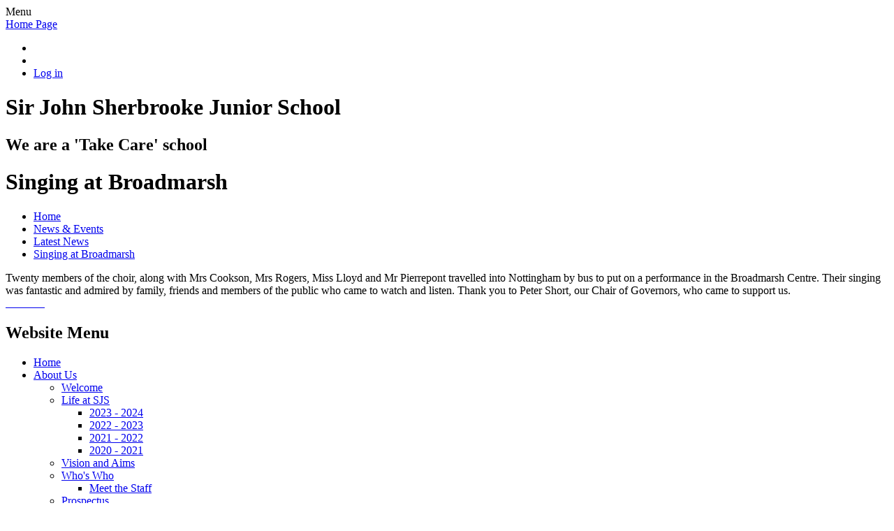

--- FILE ---
content_type: text/html; charset=utf-8
request_url: https://www.sirjohnsherbrooke.co.uk/news/detail/singing-at-broadmarsh/
body_size: 62447
content:

<!DOCTYPE html>

            <!--[if IE 6]><html class="lt-ie10 lt-ie9 lt-ie8 lt-ie7 ie6 ie responsive" lang="en"><![endif]-->
            <!--[if IE 7]><html class="lt-ie10 lt-ie9 lt-ie8 ie7 ie responsive" lang="en"><![endif]-->
            <!--[if IE 8]><html class="lt-ie10 lt-ie9 ie8 ie responsive" lang="en"><![endif]-->
            <!--[if IE 9]><html class="lt-ie10 ie9 ie responsive" lang="en"><![endif]-->
            <!--[if gt IE 9]><!--><html class="responsive" lang="en"><!--<![endif]-->
            
    <head>
        <meta charset="utf-8">
        <meta http-equiv="X-UA-Compatible" content="IE=edge,chrome=1">
        <meta name="viewport" content="width=device-width, initial-scale=1, user-scalable=no, minimal-ui">
        <meta name="keywords" content="Sir John Sherbrooke Junior School">
        <meta name="description" content="Sir John Sherbrooke Junior School">

        <title>Singing at Broadmarsh | Sir John Sherbrooke Junior School</title>

        




  <link rel="stylesheet" href="https://primarysite-prod-sorted.s3.amazonaws.com/static/7.0.4/gen/presenter_prologue_css.7b7812f9.css" type="text/css">




<style type="text/css">
  .ps_primarysite-editor_panel-site-coloured-content {
    background-color: #fff!important;
  }
</style>


  <link rel="stylesheet" href="https://primarysite-prod-sorted.s3.amazonaws.com/static/7.0.4/gen/all-site-icon-choices.034951b5.css" type="text/css">



        
        <link rel="shortcut icon" href="https://primarysite-prod.s3.amazonaws.com/theme/SirJohnSherbrookeJuniorSchool/favicon.ico">
        <link rel="apple-touch-icon" href="https://primarysite-prod.s3.amazonaws.com/theme/SirJohnSherbrookeJuniorSchool/apple-touch-icon-precomposed.png">
        <link rel="apple-touch-icon-precomposed" href="https://primarysite-prod.s3.amazonaws.com/theme/SirJohnSherbrookeJuniorSchool/apple-touch-icon-precomposed.png">
        
        <meta name="application-name" content="Sir John Sherbrooke Junior School">
        <meta name="msapplication-TileColor" content="#003e71">
        <meta name="msapplication-TileImage" content="https://primarysite-prod.s3.amazonaws.com/theme/SirJohnSherbrookeJuniorSchool/metro-icon.png">
				<meta name="format-detection" content="telephone=no">

        
        <link rel="stylesheet" type="text/css" href="https://primarysite-prod.s3.amazonaws.com/theme/SirJohnSherbrookeJuniorSchool/style-global.css">
        <link rel="stylesheet" type="text/css" media="(min-width: 981px)" href="https://primarysite-prod.s3.amazonaws.com/theme/SirJohnSherbrookeJuniorSchool/style.css">
        <link rel="stylesheet" type="text/css" media="(max-width: 980px)" href="https://primarysite-prod.s3.amazonaws.com/theme/SirJohnSherbrookeJuniorSchool/style-responsive.css">

        

        

<script>
  // This is the first instance of `window.psProps`, so if these values are removed, make sure
  // `window.psProps = {};` is still there because it's used in other places.
  window.psProps = {
    lazyLoadFallbackScript: 'https://primarysite-prod-sorted.s3.amazonaws.com/static/7.0.4/gen/lazy_load.1bfa9561.js',
    picturefillScript: 'https://primarysite-prod-sorted.s3.amazonaws.com/static/7.0.4/gen/picturefill.a26ebc92.js'
  };
</script>


  <script type="text/javascript" src="https://primarysite-prod-sorted.s3.amazonaws.com/static/7.0.4/gen/presenter_prologue_js.cfb79a3d.js"></script>


<script type="text/javascript">
  function ie() {
    for (var v = 3, el = document.createElement('b'), all = el.all || [];
      el.innerHTML = '<!--[if gt IE ' + (++v) + ']><i><![endif]-->', all[0]; );
    return v > 4 ? v : document.documentMode;
  }

  $(function() {
    switch (ie()) {
      case 10:
        ps.el.html.addClass('ie10');
      case 9:
      case 8:
        ps.el.body.prepend(
          '<div class="unsupported-browser">' +
            '<span class="warning-logo">&#xe00a; </span>' +
            'This website may not display correctly as you are using an old version of ' +
            'Internet Explorer. <a href="/primarysite/unsupported-browser/">More info</a>' +
          '</div>');
        break;
    }
  });
</script>

<script type="text/javascript">
  $(function() {
    ps.el.body
      .data('social_media_url', 'https://social.secure-primarysite.net/site/sir-john-sherbrooke-junior-school/')
      .data('social_media_api', 'https://social.secure-primarysite.net/api/site-connected/sir-john-sherbrooke-junior-school/')
      .data('STATIC_URL', 'https://primarysite-prod-sorted.s3.amazonaws.com/static/7.0.4/')
      .data('site_width', 736)
      .data('news_width', 548)
      .data('csrf_token', 'yWBHt9zBO1zKy44u1tQ8sVl88YiYfu0sx6bdOiqIUnqHtpgwmoGHfWgTNpZD9EYq')
      .data('disable_right_click', 'True')
      .data('normalize_css', 'https://primarysite-prod-sorted.s3.amazonaws.com/static/7.0.4/gen/normalize_css.7bf5a737.css')
      .data('ck_editor_counterbalances', 'https://primarysite-prod-sorted.s3.amazonaws.com/static/7.0.4/gen/ck_editor_counterbalances.2519b40e.css')
      .data('basic_site', false)
      // Seasonal Effects
      .data('include_seasonal_effects', '')
      .data('show_seasonal_effects_on_page', '')
      .data('seasonal_effect', '3')
      .data('can_enable_seasonal_effects', 'False')
      .data('seasonal_effect_active', 'False')
      .data('disablePicturesBlock', false)
      .data('hasNewCookiePopup', true);

    if (document.documentElement.dataset.userId) {
      window.updateCsrf();
    }
  });
</script>


<script>

function recaptchaCallback() {
    grecaptcha.ready(function() {
        var grecaptcha_execute = function(){
    grecaptcha.execute('6LcHwgAiAAAAAJ6ncdKlMyB1uNoe_CBvkfgBiJz1', {action: 'homepage'}).then(function(token) {
        document.querySelectorAll('input.django-recaptcha-hidden-field').forEach(function (value) {
            value.value = token;
        });
        return token;
    })
};
grecaptcha_execute()
setInterval(grecaptcha_execute, 120000);


    });
  };
</script>






    </head>

    <body>

        

        <div class="responsive-bar visible-small">
            <span class="navbar-toggle website-navbar-toggle visible-small" data-nav="website"></span>
            <span class="navigation-bar-title">Menu</span>
        </div>

        <div class="container">
          
            <header class="main-header">
              
              <a href="/" class="home-link" title="Home Page">Home Page</a>

              
          </header>
          
             <section class="quicklinks">
                <ul>
                  <li data-button="search" class="icon-search"></li>
                  <li data-button="translate" class="icon-translate"></li>
                  <li data-button="login" class="auth ">
  <a href="https://sir-john-sherbrooke-junior-school.secure-primarysite.net/accounts/login/primarysite/?next=/news/detail/singing-at-broadmarsh/" rel="nofollow">Log in</a>

</li> 
                </ul>

                
                <section class="google-services">

                  
                  <section data-content="translate" class="google-translate ">
                     


  



  <div class="google-translate-widget " id="google_translate_element" data-cookie="google-translate">
    <textarea data-template="cookie" hidden>
      

      <script>
        function googleTranslateElementInit() {
          new google.translate.TranslateElement({
            layout: google.translate.TranslateElement.InlineLayout.SIMPLE,
            pageLanguage: 'en'
          }, 'google_translate_element');
        }
      </script>

      <script src="https://translate.google.com/translate_a/element.js?cb=googleTranslateElementInit"></script>
      <script src="https://primarysite-prod-sorted.s3.amazonaws.com/static/7.0.4/gen/google_translate.3323e9a6.js"></script>
    </textarea>
  </div>


                  </section>

                  
                  <section data-content="search" class="google-search ">
                    


  <div class="google-search-widget" data-cookie="google-search">
    <textarea data-template="cookie" hidden>
      <script src="https://cse.google.com/cse.js?cx=e3ce66ffb945644fc"></script>
      <gcse:searchbox-only></gcse:searchbox-only>
    </textarea>
  </div>


                  </section>

                </section>
              </section>
          
           
           <section class="full-width-slide responsive-slideshow">
              

<script type="text/javascript">
  var slideshows = (slideshows || []).concat({"full-width-slide": {"autoplay": 4, "identifier": "full-width-slide", "images": [{"image": "https://primarysite-prod-sorted.s3.amazonaws.com/sir-john-sherbrooke-junior-school/UploadedImage/819a90c2126249d292efdb2cec04e6fb.jpg"}, {"image": "https://primarysite-prod-sorted.s3.amazonaws.com/sir-john-sherbrooke-junior-school/UploadedImage/f9ba5c203b2a4683ad9d7385874c70c8.jpg"}, {"image": "https://primarysite-prod-sorted.s3.amazonaws.com/sir-john-sherbrooke-junior-school/UploadedImage/01fd7f859972408b8cd63f06112aa637.jpg"}, {"image": "https://primarysite-prod-sorted.s3.amazonaws.com/sir-john-sherbrooke-junior-school/UploadedImage/958b5d82f9cc4c829888b70200368ff5.jpg"}, {"image": "https://primarysite-prod-sorted.s3.amazonaws.com/sir-john-sherbrooke-junior-school/UploadedImage/6c8552fd7bad4ad49469daa564ca9f64.jpg"}, {"image": "https://primarysite-prod-sorted.s3.amazonaws.com/sir-john-sherbrooke-junior-school/UploadedImage/1df7d8b2003543a09b218870a24bf5e3.jpg"}, {"image": "https://primarysite-prod-sorted.s3.amazonaws.com/sir-john-sherbrooke-junior-school/UploadedImage/94d67ebf1b0347088c5b694a14b4c92a.jpg"}, {"image": "https://primarysite-prod-sorted.s3.amazonaws.com/sir-john-sherbrooke-junior-school/UploadedImage/a7609edde41e4127869d5a5c73999efc.jpg"}], "is_fullscreen": true, "show_on_mobile": true, "slideshow_description": ""}});
</script>


  
    <script async type="text/javascript" src="https://primarysite-prod-sorted.s3.amazonaws.com/static/7.0.4/gen/responsive_slideshow.23d621a3.js"></script>
  


           </section>
          <div class="title-block">
          	<h1 class="schoolname">Sir John Sherbrooke Junior School</h1>
          	<h2 class="motto">We are a 'Take Care' school</h2>
          </div>
            <div class="inner-container">

                <div class="content-container">
                    <h1 class="page-title">Singing at Broadmarsh</h1>

                    <ul class="breadcrumbs small">
                        
    <li><a href="/">Home</a></li>
    <li><a href="/topic/news-and-events">News & Events</a></li>
    <li><a href="/stream/news/full/1/-//">Latest News</a></li>
    <li><a href="/news/detail/singing-at-broadmarsh/">Singing at Broadmarsh</a></li>

                    </ul>

                    
    <div class="ps_news-detail-text">Twenty members of the choir, along with Mrs Cookson, Mrs Rogers, Miss Lloyd and Mr Pierrepont travelled into Nottingham by bus to put on a performance in the Broadmarsh Centre. Their singing was fantastic and admired by family, friends and members of the public who came to watch and listen. Thank you to Peter Short, our Chair of Governors, who came to support us.</div>
    <div>

<div id="ps_news-images-section-417710132" class="news-rendered-pictures">

    <div class="slideshow">
    
        <a href="https://primarysite-prod-sorted.s3.amazonaws.com/sir-john-sherbrooke-junior-school/UploadedImage/cc2cc65be72f48dda1d374111204f652_1x1.jpeg">
            <img src="https://primarysite-prod-sorted.s3.amazonaws.com/sir-john-sherbrooke-junior-school/UploadedImage/cc2cc65be72f48dda1d374111204f652_thumb.png" alt="">
        </a>
    
        <a href="https://primarysite-prod-sorted.s3.amazonaws.com/sir-john-sherbrooke-junior-school/UploadedImage/ff750d077da347e18975f4d5d3580e4b_1x1.jpeg">
            <img src="https://primarysite-prod-sorted.s3.amazonaws.com/sir-john-sherbrooke-junior-school/UploadedImage/ff750d077da347e18975f4d5d3580e4b_thumb.png" alt="">
        </a>
    
        <a href="https://primarysite-prod-sorted.s3.amazonaws.com/sir-john-sherbrooke-junior-school/UploadedImage/171d6644ad7a4a148394646fee0f328a_1x1.jpeg">
            <img src="https://primarysite-prod-sorted.s3.amazonaws.com/sir-john-sherbrooke-junior-school/UploadedImage/171d6644ad7a4a148394646fee0f328a_thumb.png" alt="">
        </a>
    
        <a href="https://primarysite-prod-sorted.s3.amazonaws.com/sir-john-sherbrooke-junior-school/UploadedImage/50d7a8a229b342e0aff37d611fc68d27_1x1.jpeg">
            <img src="https://primarysite-prod-sorted.s3.amazonaws.com/sir-john-sherbrooke-junior-school/UploadedImage/50d7a8a229b342e0aff37d611fc68d27_thumb.png" alt="">
        </a>
    
        <a href="https://primarysite-prod-sorted.s3.amazonaws.com/sir-john-sherbrooke-junior-school/UploadedImage/476c519e799842459711d24037412111_1x1.jpeg">
            <img src="https://primarysite-prod-sorted.s3.amazonaws.com/sir-john-sherbrooke-junior-school/UploadedImage/476c519e799842459711d24037412111_thumb.png" alt="">
        </a>
    
        <a href="https://primarysite-prod-sorted.s3.amazonaws.com/sir-john-sherbrooke-junior-school/UploadedImage/cfc65169ec9d49f89622091d1eade382_1x1.jpeg">
            <img src="https://primarysite-prod-sorted.s3.amazonaws.com/sir-john-sherbrooke-junior-school/UploadedImage/cfc65169ec9d49f89622091d1eade382_thumb.png" alt="">
        </a>
    
        <a href="https://primarysite-prod-sorted.s3.amazonaws.com/sir-john-sherbrooke-junior-school/UploadedImage/fc7af86336af4ba9b7cee52cba05a907_1x1.jpeg">
            <img src="https://primarysite-prod-sorted.s3.amazonaws.com/sir-john-sherbrooke-junior-school/UploadedImage/fc7af86336af4ba9b7cee52cba05a907_thumb.png" alt="">
        </a>
    
        <a href="https://primarysite-prod-sorted.s3.amazonaws.com/sir-john-sherbrooke-junior-school/UploadedImage/90ebe14b045e4043970a2092b9e52e32_1x1.jpeg">
            <img src="https://primarysite-prod-sorted.s3.amazonaws.com/sir-john-sherbrooke-junior-school/UploadedImage/90ebe14b045e4043970a2092b9e52e32_thumb.png" alt="">
        </a>
    
        <a href="https://primarysite-prod-sorted.s3.amazonaws.com/sir-john-sherbrooke-junior-school/UploadedImage/5fee028a36a74af7936c0b48ed500af1_1x1.jpeg">
            <img src="https://primarysite-prod-sorted.s3.amazonaws.com/sir-john-sherbrooke-junior-school/UploadedImage/5fee028a36a74af7936c0b48ed500af1_thumb.png" alt="">
        </a>
    
        <a href="https://primarysite-prod-sorted.s3.amazonaws.com/sir-john-sherbrooke-junior-school/UploadedImage/38c6be525711416a9d52df097dba18db_1x1.jpeg">
            <img src="https://primarysite-prod-sorted.s3.amazonaws.com/sir-john-sherbrooke-junior-school/UploadedImage/38c6be525711416a9d52df097dba18db_thumb.png" alt="">
        </a>
    
        <a href="https://primarysite-prod-sorted.s3.amazonaws.com/sir-john-sherbrooke-junior-school/UploadedImage/1bcb38c221a84afdb3c81c0634634a3e_1x1.jpeg">
            <img src="https://primarysite-prod-sorted.s3.amazonaws.com/sir-john-sherbrooke-junior-school/UploadedImage/1bcb38c221a84afdb3c81c0634634a3e_thumb.png" alt="">
        </a>
    
        <a href="https://primarysite-prod-sorted.s3.amazonaws.com/sir-john-sherbrooke-junior-school/UploadedImage/78bcb5e394684cd9a21b996e7a233de8_1x1.jpeg">
            <img src="https://primarysite-prod-sorted.s3.amazonaws.com/sir-john-sherbrooke-junior-school/UploadedImage/78bcb5e394684cd9a21b996e7a233de8_thumb.png" alt="">
        </a>
    
        <a href="https://primarysite-prod-sorted.s3.amazonaws.com/sir-john-sherbrooke-junior-school/UploadedImage/26c620da2af84f6d9f393b134cfb09cd_1x1.jpeg">
            <img src="https://primarysite-prod-sorted.s3.amazonaws.com/sir-john-sherbrooke-junior-school/UploadedImage/26c620da2af84f6d9f393b134cfb09cd_thumb.png" alt="">
        </a>
    
        <a href="https://primarysite-prod-sorted.s3.amazonaws.com/sir-john-sherbrooke-junior-school/UploadedImage/900970959135425a9aa2781b025f4b85_1x1.jpeg">
            <img src="https://primarysite-prod-sorted.s3.amazonaws.com/sir-john-sherbrooke-junior-school/UploadedImage/900970959135425a9aa2781b025f4b85_thumb.png" alt="">
        </a>
    
        <a href="https://primarysite-prod-sorted.s3.amazonaws.com/sir-john-sherbrooke-junior-school/UploadedImage/49cbc3dbe96e40089b8b03a9882b010b_1x1.jpeg">
            <img src="https://primarysite-prod-sorted.s3.amazonaws.com/sir-john-sherbrooke-junior-school/UploadedImage/49cbc3dbe96e40089b8b03a9882b010b_thumb.png" alt="">
        </a>
    
    </div>

</div>

<script type="text/javascript">
    $(function() {

    // store trigger details for each slideshow object in the dom
        var $body = $('body'),
            registered_slideshows = $body.data('registered_slideshows'),
            autoplay = 5000;

        if (registered_slideshows == null) {
            registered_slideshows = {};
        }

        if (ps.is_mobile) {
            autoplay = false;
        }

        registered_slideshows['ps_news-images-section-417710132'] = {
            selector: "ps_news-images-section-417710132",
            options: {
                theme: 'picture-block-slideshow',
                height: 0.75,
                autoplay: autoplay,
                maxScaleRatio: 1, // don't upscale small images
                transition: 'slide', // fixed, unlike pictures plugin
                extend: function() {
                    // add a play/pause link to the gallery, and hook it up to toggle *this* one
                  var gallery = this,
                          $thumbnails_container = $('#ps_news-images-section-417710132 .galleria-thumbnails-container'),
                          $fullscreenWrapper = $('<div class="ps_fullscreen"><a name="fullscreen"></a></div>'),
                          $fullscreenToggle = $fullscreenWrapper.children('a'),
                          $playPauseWrapper = $('<div class="ps_play-pause"><a name="play-pause"></a></div>'),
                          $playPauseToggle = $playPauseWrapper.children('a');

                  $fullscreenWrapper.insertBefore($thumbnails_container);
                  $playPauseWrapper.insertBefore($thumbnails_container);

                  // go fullscreen
                  $fullscreenToggle.on('click', function() {
                    gallery.toggleFullscreen();
                  });

                  // update play/pause based on other events too
                  gallery.bind('pause', function() {
                    // removeClass used to prevent issues when manually
                    // selecting image from thumbnails
                    $playPauseToggle.removeClass('ps_play-pause-playing');
                  });

                  gallery.bind('play', function() {
                    $playPauseToggle.toggleClass('ps_play-pause-playing');
                  });

                  $playPauseToggle.on('click', function() {
                    if ($playPauseToggle.hasClass('ps_play-pause-playing')) {
                      $playPauseToggle.toggleClass('ps_play-pause-playing');
                      gallery.pause();
                    } else {
                      gallery.play();
                    }
                  });
                }
            }
        };

        $body.data('registered_slideshows', registered_slideshows);
    });
</script>
</div>

                </div>
              
								<div class="navigation-block">
                <nav class="main-nav mobile-nav small">
                    <span class="close-mobile-nav" data-nav="website"></span>
                    <h2 class="ps_mobile-header">Website Menu</h2>

                    <ul>
                        <li class="ps_topic_link icon-home home-btn"><a href="/">Home</a></li>
                        <li class="ps_nav-top-level ps_submenu ps_topic_link ps_topic_slug_about-us"><a href="/topic/about-us" >About Us</a><ul><li class="  ps_page_link ps_page_slug_welcome"><a href="/welcome/" >Welcome</a></li>
<li class=" ps_submenu ps_page_link ps_page_slug_life-at-sjs"><a href="/life-at-sjs/" >Life at SJS</a><ul><li class="  ps_page_link ps_page_slug_2023-2024"><a href="/2023-2024/" >2023 - 2024</a></li>
<li class="  ps_page_link ps_page_slug_2022-2023"><a href="/2022-2023/" >2022 - 2023</a></li>
<li class="  ps_page_link ps_page_slug_2021-2022"><a href="/2021-2022/" >2021 - 2022</a></li>
<li class="  ps_page_link ps_page_slug_2020-2021"><a href="/2020-2021/" >2020 - 2021</a></li></ul></li>
<li class="  ps_page_link ps_page_slug_vision-and-aims"><a href="/vision-and-aims/" >Vision and Aims</a></li>
<li class=" ps_submenu ps_page_link ps_page_slug_whos-who"><a href="/whos-who/" >Who&#x27;s Who</a><ul><li class="  ps_page_link ps_page_slug_meet-the-staff"><a href="/meet-the-staff/" >Meet the Staff</a></li></ul></li>
<li class="  ps_page_link ps_page_slug_prospectus"><a href="/prospectus/" >Prospectus</a></li>
<li class="  ps_page_link ps_page_slug_governors"><a href="/governors/" >Governors</a></li>
<li class="  ps_page_link ps_page_slug_aspire-mat"><a href="/aspire-mat/" >Aspire MAT</a></li>
<li class="  ps_page_link ps_page_slug_aspire-mat-policies"><a href="/special/trust-policies/" >Aspire MAT Policies</a></li>
<li class="  ps_page_link ps_page_slug_contact-us"><a href="/contact-us/" >Contact us</a></li></ul></li>
                        <li class="ps_nav-top-level ps_submenu ps_topic_link ps_topic_slug_key-information"><a href="/topic/key-information" >Key Information</a><ul><li class="  ps_page_link ps_page_slug_admissions"><a href="/admissions/" >Admissions</a></li>
<li class="  ps_page_link ps_page_slug_british-values"><a href="/british-values/" >British Values</a></li>
<li class=" ps_submenu ps_page_link ps_page_slug_curriculum-information"><a href="/curriculum-information/" >Curriculum Information</a><ul><li class="  ps_page_link ps_page_slug_reading-1"><a href="/reading-1/" >Reading</a></li>
<li class="  ps_page_link ps_page_slug_writing-1"><a href="/writing-1/" >Writing</a></li>
<li class="  ps_page_link ps_page_slug_maths-12"><a href="/maths-12/" >Maths</a></li>
<li class="  ps_page_link ps_page_slug_science-3"><a href="/science-3/" >Science</a></li>
<li class="  ps_page_link ps_page_slug_history-1"><a href="/history-1/" >History</a></li>
<li class="  ps_page_link ps_page_slug_french"><a href="/french/" >French</a></li>
<li class="  ps_page_link ps_page_slug_art-1"><a href="/art-1/" >Art</a></li>
<li class="  ps_page_link ps_page_slug_geography-1"><a href="/geography-1/" >Geography</a></li>
<li class="  ps_page_link ps_page_slug_re-1"><a href="/re-1/" >RE</a></li>
<li class="  ps_page_link ps_page_slug_pe"><a href="/pe/" >PE</a></li>
<li class="  ps_page_link ps_page_slug_computing-3"><a href="/computing-3/" >Computing</a></li>
<li class="  ps_page_link ps_page_slug_music-3"><a href="/music-3/" >Music</a></li>
<li class="  ps_page_link ps_page_slug_psrhe"><a href="/psrhe/" >PSRHE</a></li>
<li class="  ps_page_link ps_page_slug_dt"><a href="/dt/" >DT</a></li>
<li class="  ps_page_link ps_page_slug_smsc"><a href="/smsc/" >SMSC</a></li>
<li class="  ps_page_link ps_page_slug_assessment-examples"><a href="/assessment-examples/" >Assessment Examples</a></li></ul></li>
<li class="  ps_page_link ps_page_slug_gdpr"><a href="/gdpr/" >GDPR</a></li>
<li class="  ps_page_link ps_page_slug_latest-sats-results"><a href="/latest-sats-results/" >Latest SATs Results</a></li>
<li class="  ps_page_link ps_page_slug_ofsted"><a href="/ofsted/" >Ofsted</a></li>
<li class=" ps_submenu ps_page_link ps_page_slug_online-safety"><a href="/online-safety/" >Online Safety</a><ul><li class="  ps_page_link ps_page_slug_policies-and-documents"><a href="/policies-and-documents/" >Policies and Documents</a></li>
<li class="  ps_page_link ps_page_slug_schemes-of-learning"><a href="/schemes-of-learning/" >Schemes of Learning</a></li>
<li class="  ps_page_link ps_page_slug_online-safety-newsletters"><a href="/online-safety-newsletters/" >Online Safety Newsletters</a></li>
<li class="  ps_page_link ps_page_slug_home-learning"><a href="/home-learning/" >Home Learning</a></li></ul></li>
<li class="  ps_page_link ps_page_slug_pupil-premium"><a href="/pupil-premium/" >Pupil Premium</a></li>
<li class="  ps_page_link ps_page_slug_school-financial-information"><a href="/school-financial-information/" >School Financial Information</a></li>
<li class="  ps_page_link ps_page_slug_sports-funding"><a href="/sports-funding/" >Sports Funding</a></li>
<li class=" ps_submenu ps_page_link ps_page_slug_send"><a href="/send/" >SEND</a><ul><li class="  ps_page_link ps_page_slug_local-offer"><a href="/local-offer/" >Local Offer</a></li>
<li class="  ps_page_link ps_page_slug_policies-1"><a href="/policies-1/" >Policies</a></li>
<li class="  ps_page_link ps_page_slug_updates-and-letters"><a href="/updates-and-letters/" >Updates and Letters</a></li>
<li class="  ps_page_link ps_page_slug_emotional-health-and-wellbeing"><a href="/emotional-health-and-wellbeing/" >Emotional Health and Wellbeing</a></li></ul></li>
<li class="  ps_page_link ps_page_slug_school-policies"><a href="/school-policies/" >School Policies</a></li>
<li class="  ps_page_link ps_page_slug_safeguarding-child-protection"><a href="/safeguarding-child-protection/" >Safeguarding (Child Protection)</a></li>
<li class="  ps_page_link ps_page_slug_daart-life-skills-education"><a href="/daart-life-skills-education/" >DAaRT - Life Skills Education</a></li>
<li class="  ps_page_link ps_page_slug_teacher-zone"><a href="/teacher-zone/" >Teacher Zone</a></li></ul></li>
                       	<li class="ps_nav-top-level ps_submenu ps_topic_link ps_topic_slug_news-and-events"><a href="/topic/news-and-events" >News &amp; Events</a><ul><li class="  ps_page_link ps_page_slug_latest-news"><a href="/stream/news/full/1/-//" >Latest News</a></li>
<li class="  ps_page_link ps_page_slug_take-care-news"><a href="/take-care-news/" >Take Care News</a></li>
<li class="  ps_page_link ps_page_slug_letters"><a href="/stream/newsletters/full/1/-//" >Letters</a></li>
<li class=" ps_submenu ps_page_link ps_page_slug_videos"><a href="/videos/" >Videos</a><ul><li class="  ps_page_link ps_page_slug_children-in-need"><a href="/children-in-need/" >Children in Need</a></li>
<li class="  ps_page_link ps_page_slug_bbc-radio-nottingham"><a href="/bbc-radio-nottingham/" >BBC Radio Nottingham</a></li>
<li class="  ps_page_link ps_page_slug_local-tv-news"><a href="/local-tv-news/" >Local TV News</a></li>
<li class="  ps_page_link ps_page_slug_national-tv"><a href="/national-tv/" >National TV</a></li>
<li class="  ps_page_link ps_page_slug_year-3-residential"><a href="/year-3-residential/" >YEAR 3 Residential</a></li>
<li class="  ps_page_link ps_page_slug_year-4-residential"><a href="/year-4-residential/" >YEAR 4 Residential</a></li>
<li class="  ps_page_link ps_page_slug_year-5-residential"><a href="/year-5-residential/" >YEAR 5 Residential</a></li>
<li class="  ps_page_link ps_page_slug_year-6-residential"><a href="/year-6-residential/" >YEAR 6 Residential</a></li>
<li class=" ps_submenu ps_page_link ps_page_slug_assembly-videos"><a href="/assembly-videos/" >Morning Challenge Videos 2021</a><ul><li class="  ps_page_link ps_page_slug_word-of-the-week-monday"><a href="/word-of-the-week-monday/" >Word of the Week (Monday)</a></li>
<li class="  ps_page_link ps_page_slug_trick-of-truth-tuesday"><a href="/trick-of-truth-tuesday/" >Trick or Truth Tuesday</a></li>
<li class="  ps_page_link ps_page_slug_wow-us-wednesday"><a href="/wow-us-wednesday/" >Wow us Wednesday</a></li>
<li class="  ps_page_link ps_page_slug_throwback-thursday"><a href="/throwback-thursday/" >Throwback Thursday</a></li>
<li class="  ps_page_link ps_page_slug_fitness-friday"><a href="/fitness-friday/" >Fitness Friday</a></li>
<li class="  ps_page_link ps_page_slug_weekly-radio-challenge-tip"><a href="/weekly-radio-challenge-tip/" >Weekly Radio Challenge &amp; Tip</a></li></ul></li>
<li class="  ps_page_link ps_page_slug_wow-week-trailers"><a href="/wow-week-trailers/" >Wow Week Trailers</a></li>
<li class="  ps_page_link ps_page_slug_take-care-zoom-assemblies"><a href="/take-care-zoom-assemblies/" >Take Care (Zoom) Assemblies</a></li>
<li class="  ps_page_link ps_page_slug_sjs-on-tv-radio"><a href="/sjs-on-tv-radio/" >SJS on TV &amp; Radio</a></li>
<li class="  ps_page_link ps_page_slug_shakespeare-week-shakespeares-birthplace-trust"><a href="/shakespeare-week-shakespeares-birthplace-trust/" >Shakespeare Week / Shakespeare&#x27;s Birthplace Trust</a></li>
<li class="  ps_page_link ps_page_slug_a-midsummer-nights-dream"><a href="/a-midsummer-nights-dream/" >A Midsummer Night&#x27;s Dream</a></li>
<li class="  ps_page_link ps_page_slug_the-tempest"><a href="/the-tempest/" >The Tempest</a></li>
<li class="  ps_page_link ps_page_slug_macbeth"><a href="/macbeth/" >Macbeth</a></li>
<li class="  ps_page_link ps_page_slug_romeo-and-juliet"><a href="/romeo-and-juliet/" >Romeo and Juliet</a></li>
<li class="  ps_page_link ps_page_slug_drama"><a href="/drama/" >Drama</a></li>
<li class="  ps_page_link ps_page_slug_art"><a href="/art/" >Art</a></li>
<li class=" ps_submenu ps_page_link ps_page_slug_music-1"><a href="/music-1/" >Music</a><ul><li class="  ps_page_link ps_page_slug_better-tomorrow"><a href="/better-tomorrow/" >Better Tomorrow</a></li>
<li class="  ps_page_link ps_page_slug_sunday-best"><a href="/sunday-best/" >Sunday Best</a></li></ul></li>
<li class="  ps_page_link ps_page_slug_pe-videos"><a href="/pe-videos/" >PE Videos</a></li>
<li class="  ps_page_link ps_page_slug_weekly-challenge-videos-2021"><a href="/weekly-challenge-videos-2021/" >Weekly Challenge Videos 2021</a></li>
<li class="  ps_page_link ps_page_slug_david-walliams-dear-earth-challenge"><a href="/david-walliams-dear-earth-challenge/" >Year 6 Dear Earth Challenge 2020</a></li>
<li class="  ps_page_link ps_page_slug_challenge-assembly-videos"><a href="/challenge-assembly-videos/" >Challenge Assembly Videos</a></li>
<li class="  ps_page_link ps_page_slug_take-care-lockdown-assembly-videos"><a href="/take-care-lockdown-assembly-videos/" >Take Care Lockdown Assembly Videos</a></li>
<li class="  ps_page_link ps_page_slug_sjs-on-tv-radio-during-lockdown"><a href="/sjs-on-tv-radio-during-lockdown/" >SJS on TV &amp; Radio during Lockdown</a></li>
<li class="  ps_page_link ps_page_slug_lockdown-table-tennis-challenges"><a href="/lockdown-table-tennis-challenges/" >Lockdown Table Tennis Challenges</a></li>
<li class="  ps_page_link ps_page_slug_sjs-sing-challenge-song"><a href="/sjs-sing-challenge-song/" >SJS SING Challenge Song</a></li>
<li class="  ps_page_link ps_page_slug_world-book-week-video"><a href="/world-book-week-video/" >World Book Week Video</a></li>
<li class="  ps_page_link ps_page_slug_water-project"><a href="/water-project/" >Water Project</a></li>
<li class="  ps_page_link ps_page_slug_whole-school-winter-olympics"><a href="/whole-school-winter-olympics/" >Whole School Winter Olympics</a></li></ul></li>
<li class="  ps_page_link ps_page_slug_calendar"><a href="/diary/grid/" >Calendar</a></li>
<li class="  ps_page_link ps_page_slug_school-holidays"><a href="/school-holidays/" >School Holidays</a></li>
<li class="  ps_page_link ps_page_slug_vacancies"><a href="/vacancies/" >Vacancies</a></li>
<li class="  ps_page_link ps_page_slug_community-news"><a href="/community-news/" >Community News</a></li></ul></li>
                        <li class="ps_nav-top-level ps_submenu ps_topic_link ps_topic_slug_parents"><a href="/topic/parents" >Parents</a><ul><li class=" ps_submenu ps_page_link ps_page_slug_class-pages"><a href="/class-pages/" >Class pages</a><ul><li class=" ps_submenu ps_page_link ps_page_slug_year-34"><a href="/year-34/" >Year 3/4</a><ul><li class="  ps_page_link ps_page_slug_information"><a href="/information/" >Information</a></li>
<li class="  ps_page_link ps_page_slug_photos-5"><a href="/photos-5/" >Photos</a></li>
<li class="  ps_page_link ps_page_slug_homework-23"><a href="/homework-23/" >Homework</a></li></ul></li>
<li class=" ps_submenu ps_page_link ps_page_slug_year-56"><a href="/year-56/" >Year 5/6</a><ul><li class="  ps_page_link ps_page_slug_information-1"><a href="/information-1/" >Information</a></li>
<li class="  ps_page_link ps_page_slug_photos-6"><a href="/photos-6/" >Photos</a></li>
<li class="  ps_page_link ps_page_slug_homework-expectations-in-year-5-and-6"><a href="/homework-expectations-in-year-5-and-6/" >Homework Expectations in Year 5 and 6</a></li></ul></li>
<li class=" ps_submenu ps_page_link ps_page_slug_year-3-3"><a href="/year-3-3/" >Year 3</a><ul><li class="  ps_page_link ps_page_slug_newsletters"><a href="/newsletters/" >Newsletters</a></li>
<li class="  ps_page_link ps_page_slug_photos"><a href="/photos/" >Photos</a></li>
<li class="  ps_page_link ps_page_slug_spellings-7"><a href="/spellings-7/" >Spellings</a></li></ul></li>
<li class=" ps_submenu ps_page_link ps_page_slug_year-4-3"><a href="/year-4-3/" >Year 4</a><ul><li class="  ps_page_link ps_page_slug_newsletters-1"><a href="/newsletters-1/" >Newsletters</a></li>
<li class="  ps_page_link ps_page_slug_photos-1"><a href="/photos-1/" >Photos</a></li>
<li class="  ps_page_link ps_page_slug_spellings-6"><a href="/spellings-6/" >Spellings</a></li></ul></li>
<li class=" ps_submenu ps_page_link ps_page_slug_year-5-4"><a href="/year-5-4/" >Year 5</a><ul><li class="  ps_page_link ps_page_slug_newsletters-2"><a href="/newsletters-2/" >Newsletters</a></li>
<li class="  ps_page_link ps_page_slug_photos-2"><a href="/photos-2/" >Photos</a></li>
<li class="  ps_page_link ps_page_slug_spellings-8"><a href="/spellings-8/" >Spellings</a></li></ul></li>
<li class=" ps_submenu ps_page_link ps_page_slug_year-6-4"><a href="/year-6-4/" >Year 6</a><ul><li class="  ps_page_link ps_page_slug_newsletters-3"><a href="/newsletters-3/" >Newsletters</a></li>
<li class="  ps_page_link ps_page_slug_photos-3"><a href="/photos-3/" >Photos</a></li>
<li class="  ps_page_link ps_page_slug_spellings-9"><a href="/spellings-9/" >Spellings</a></li></ul></li></ul></li>
<li class="  ps_page_link ps_page_slug_take-care-values"><a href="/take-care-values/" >Take Care Values</a></li>
<li class="  ps_page_link ps_page_slug_top-tips-support"><a href="/top-tips-support/" >Top Tips &amp; Support</a></li>
<li class="  ps_page_link ps_page_slug_school-uniform"><a href="/school-uniform/" >School Uniform</a></li>
<li class="  ps_page_link ps_page_slug_mental-health-and-wellbeing-1"><a href="/mental-health-and-wellbeing-1/" >Mental Health and Wellbeing</a></li>
<li class="  ps_page_link ps_page_slug_code-of-conduct"><a href="/code-of-conduct/" >Code of Conduct</a></li>
<li class="  ps_page_link ps_page_slug_attendance"><a href="/attendance/" >Attendance</a></li>
<li class="  ps_page_link ps_page_slug_useful-links"><a href="/useful-links/" >Useful Links</a></li>
<li class="  ps_page_link ps_page_slug_school-forms"><a href="/school-forms/" >School Forms</a></li>
<li class="  ps_page_link ps_page_slug_wrap-around-care"><a href="/wrap-around-care/" >Wrap Around Care</a></li>
<li class="  ps_page_link ps_page_slug_menu"><a href="/menu/" >Menu</a></li>
<li class="  ps_page_link ps_page_slug_rainbow-flag-award"><a href="/rainbow-flag-award/" >Rainbow Flag Award</a></li>
<li class="  ps_page_link ps_page_slug_covid-19-updates"><a href="/covid-19-updates/" >Covid 19 Updates</a></li></ul></li>
                        <li class="ps_nav-top-level ps_submenu ps_topic_link ps_topic_slug_children"><a href="/topic/children" >Children</a><ul><li class=" ps_submenu ps_page_link ps_page_slug_elsa"><a href="/elsa/" >ELSA</a><ul><li class="  ps_page_link ps_page_slug_what-is-elsa"><a href="/what-is-elsa/" >What is ELSA?</a></li></ul></li>
<li class="  ps_page_link ps_page_slug_wellbeingmental-health"><a href="/wellbeingmental-health/" >Wellbeing/Mental Health</a></li>
<li class=" ps_submenu ps_page_link ps_page_slug_pupil-parliament-democracy"><a href="/pupil-parliament-democracy/" >Pupil Parliament &amp; Democracy</a><ul><li class="  ps_page_link ps_page_slug_meeting-minutes"><a href="/meeting-minutes/" >Meeting Minutes</a></li></ul></li>
<li class="  ps_page_link ps_page_slug_take-care-leaders"><a href="/take-care-leaders/" >Take Care Leaders</a></li>
<li class=" ps_submenu ps_page_link ps_page_slug_productions"><a href="/productions/" >Productions</a><ul><li class="  ps_page_link ps_page_slug_joseph-2023"><a href="/joseph-2023/" >Joseph 2023</a></li>
<li class="  ps_page_link ps_page_slug_bugsy-malone-2022"><a href="/bugsy-malone-2022/" >Bugsy Malone 2022</a></li>
<li class="  ps_page_link ps_page_slug_oz-2021"><a href="/oz-2021/" >Oz 2021</a></li>
<li class="  ps_page_link ps_page_slug_lion-king-2019"><a href="/lion-king-2019/" >Lion King 2019</a></li>
<li class="  ps_page_link ps_page_slug_bugsy-malone-2018"><a href="/bugsy-malone-2018/" >Bugsy Malone 2018</a></li>
<li class="  ps_page_link ps_page_slug_aladdin-2017"><a href="/aladdin-2017/" >Aladdin 2017</a></li></ul></li>
<li class="  ps_page_link ps_page_slug_clubs-1"><a href="/clubs-1/" >Clubs</a></li>
<li class="  ps_page_link ps_page_slug_sports"><a href="/sports/" >Sports</a></li>
<li class="  ps_page_link ps_page_slug_shakespeare"><a href="/shakespeare/" >Shakespeare</a></li>
<li class="  ps_page_link ps_page_slug_community-charity"><a href="/community-charity/" >Community / Charity</a></li>
<li class="  ps_page_link ps_page_slug_take-care-lessonswork"><a href="/take-care-lessonswork/" >Take Care Lessons/Work</a></li>
<li class="  ps_page_link ps_page_slug_arbor"><a href="/arbor/" >ARBOR</a></li>
<li class=" ps_submenu ps_page_link ps_page_slug_working-from-home-extra-learning"><a href="/working-from-home-extra-learning/" >Working from Home &amp; Extra Learning</a><ul><li class="  ps_page_link ps_page_slug_year-5-5"><a href="/year-5-5/" >Year 5</a></li>
<li class="  ps_page_link ps_page_slug_year-6-5"><a href="/year-6-5/" >Year 6</a></li></ul></li>
<li class="  ps_page_link ps_page_slug_transition-2"><a href="/transition-2/" >Transition</a></li>
<li class=" ps_submenu ps_page_link ps_page_slug_archive-pages"><a href="/archive-pages/" >Archive Pages</a><ul><li class=" ps_submenu ps_page_link ps_page_slug_archive-pages-2018-2019"><a href="/archive-pages-2018-2019/" >Archive Pages 2018 - 2019</a><ul><li class=" ps_submenu ps_page_link ps_page_slug_fern-class-y3"><a href="/fern-class-y3/" >Fern Class (Y3)</a><ul><li class=" ps_submenu ps_page_link ps_page_slug_homework-13"><a href="/homework-13/" >Homework</a><ul><li class="  ps_page_link ps_page_slug_spellings-1"><a href="/spellings-1/" >Spellings</a></li>
<li class="  ps_page_link ps_page_slug_times-tables-1"><a href="/times-tables-1/" >Times Tables</a></li></ul></li>
<li class="  ps_page_link ps_page_slug_curriculum-12"><a href="/curriculum-12/" >Curriculum</a></li>
<li class="  ps_page_link ps_page_slug_wow-moments-13"><a href="/wow-moments-13/" >WOW Moments</a></li>
<li class="  ps_page_link ps_page_slug_extra-information-8"><a href="/extra-information-8/" >Extra Information</a></li></ul></li>
<li class=" ps_submenu ps_page_link ps_page_slug_oak-class-y4-1"><a href="/oak-class-y4-1/" >Oak Class (Y4)</a><ul><li class=" ps_submenu ps_page_link ps_page_slug_homework"><a href="/homework/" >Homework</a><ul><li class="  ps_page_link ps_page_slug_spellings"><a href="/spellings/" >Spellings</a></li>
<li class="  ps_page_link ps_page_slug_times-tables"><a href="/times-tables/" >Times Tables</a></li></ul></li>
<li class="  ps_page_link ps_page_slug_curriculumn"><a href="/curriculumn/" >Curriculumn</a></li>
<li class="  ps_page_link ps_page_slug_wow-moments-12"><a href="/wow-moments-12/" >WOW Moments</a></li>
<li class="  ps_page_link ps_page_slug_extra-information-7"><a href="/extra-information-7/" >Extra Information</a></li></ul></li>
<li class=" ps_submenu ps_page_link ps_page_slug_ivy-class-y4-1"><a href="/ivy-class-y4-1/" >Ivy  Class  (Y4)</a><ul><li class=" ps_submenu ps_page_link ps_page_slug_homework-14"><a href="/homework-14/" >Homework</a><ul><li class="  ps_page_link ps_page_slug_spellings-5"><a href="/spellings-5/" >Spellings</a></li>
<li class="  ps_page_link ps_page_slug_times-tables-5"><a href="/times-tables-5/" >Times Tables</a></li></ul></li>
<li class="  ps_page_link ps_page_slug_curriculum-13"><a href="/curriculum-13/" >Curriculum</a></li>
<li class="  ps_page_link ps_page_slug_wow-moments-14"><a href="/wow-moments-14/" >WOW Moments</a></li>
<li class="  ps_page_link ps_page_slug_extra-information-9"><a href="/extra-information-9/" >Extra Information</a></li></ul></li>
<li class=" ps_submenu ps_page_link ps_page_slug_elder-class-y5-1"><a href="/elder-class-y5-1/" >Elder Class (Y5)</a><ul><li class=" ps_submenu ps_page_link ps_page_slug_homework-15"><a href="/homework-15/" >Homework</a><ul><li class="  ps_page_link ps_page_slug_spellings-2"><a href="/spellings-2/" >Spellings</a></li>
<li class="  ps_page_link ps_page_slug_times-tables-2"><a href="/times-tables-2/" >Times Tables</a></li></ul></li>
<li class="  ps_page_link ps_page_slug_curriculum-14"><a href="/curriculum-14/" >Curriculum</a></li>
<li class="  ps_page_link ps_page_slug_wow-moments-15"><a href="/wow-moments-15/" >WOW Moments</a></li>
<li class="  ps_page_link ps_page_slug_extra-information-10"><a href="/extra-information-10/" >Extra Information</a></li></ul></li>
<li class=" ps_submenu ps_page_link ps_page_slug_bramble-class-y56-1"><a href="/bramble-class-y56-1/" >Bramble Class (Y5/6)</a><ul><li class=" ps_submenu ps_page_link ps_page_slug_homework-16"><a href="/homework-16/" >Homework</a><ul><li class="  ps_page_link ps_page_slug_spellings-3"><a href="/spellings-3/" >Spellings</a></li>
<li class="  ps_page_link ps_page_slug_times-tables-3"><a href="/times-tables-3/" >Times Tables</a></li></ul></li>
<li class="  ps_page_link ps_page_slug_curriculum-15"><a href="/curriculum-15/" >Curriculum</a></li>
<li class="  ps_page_link ps_page_slug_wow-moments-16"><a href="/wow-moments-16/" >WOW Moments</a></li>
<li class="  ps_page_link ps_page_slug_extra-information-11"><a href="/extra-information-11/" >Extra Information</a></li></ul></li>
<li class=" ps_submenu ps_page_link ps_page_slug_willow-class-y6"><a href="/willow-class-y6/" >Willow Class (Y6)</a><ul><li class=" ps_submenu ps_page_link ps_page_slug_homework-17"><a href="/homework-17/" >Homework</a><ul><li class="  ps_page_link ps_page_slug_spellings-4"><a href="/spellings-4/" >Spellings</a></li>
<li class="  ps_page_link ps_page_slug_times-tables-4"><a href="/times-tables-4/" >Times Tables</a></li></ul></li>
<li class="  ps_page_link ps_page_slug_curriculum-16"><a href="/curriculum-16/" >Curriculum</a></li>
<li class="  ps_page_link ps_page_slug_wow-moments-17"><a href="/wow-moments-17/" >WOW Moments</a></li>
<li class="  ps_page_link ps_page_slug_extra-information-12"><a href="/extra-information-12/" >Extra Information</a></li></ul></li></ul></li>
<li class=" ps_submenu ps_page_link ps_page_slug_archive-pages-2017-2018"><a href="/archive-pages-2017-2018/" >Archive Pages 2017 - 2018</a><ul><li class=" ps_submenu ps_page_link ps_page_slug_attlee-class-y3"><a href="/attlee-class-y3/" >Attlee Class (Y3)</a><ul><li class=" ps_submenu ps_page_link ps_page_slug_homework-12"><a href="/homework-12/" >Homework</a><ul><li class="  ps_page_link ps_page_slug_weekly-spellings-7"><a href="/weekly-spellings-7/" >Weekly Spellings</a></li>
<li class="  ps_page_link ps_page_slug_times-table-help-6"><a href="/times-table-help-6/" >Times Table Help</a></li></ul></li>
<li class="  ps_page_link ps_page_slug_curriculum-11"><a href="/curriculum-11/" >Curriculum</a></li>
<li class="  ps_page_link ps_page_slug_wow-moments-11"><a href="/wow-moments-11/" >WOW Moments</a></li>
<li class="  ps_page_link ps_page_slug_extra-information-6"><a href="/extra-information-6/" >Extra Information</a></li></ul></li>
<li class=" ps_submenu ps_page_link ps_page_slug_nightingale-class-y3"><a href="/nightingale-class-y3/" >Nightingale Class (Y3)</a><ul><li class=" ps_submenu ps_page_link ps_page_slug_homework-11"><a href="/homework-11/" >Homework</a><ul><li class=" ps_submenu ps_page_link ps_page_slug_weekly-spellings-6"><a href="/weekly-spellings-6/" >Weekly Spellings</a><ul><li class="  ps_page_link ps_page_slug_weekly-spellings-9"><a href="/weekly-spellings-9/" >Weekly Spellings</a></li></ul></li>
<li class="  ps_page_link ps_page_slug_times-table-help-5"><a href="/times-table-help-5/" >Times Table Help</a></li></ul></li>
<li class="  ps_page_link ps_page_slug_curriculum-10"><a href="/curriculum-10/" >Curriculum</a></li>
<li class="  ps_page_link ps_page_slug_wow-moments-10"><a href="/wow-moments-10/" >WOW Moments</a></li>
<li class="  ps_page_link ps_page_slug_extra-information-5"><a href="/extra-information-5/" >Extra Information</a></li></ul></li>
<li class=" ps_submenu ps_page_link ps_page_slug_bader-class-y4"><a href="/bader-class-y4/" >Bader Class (Y4)</a><ul><li class=" ps_submenu ps_page_link ps_page_slug_homework-10"><a href="/homework-10/" >Homework</a><ul><li class="  ps_page_link ps_page_slug_weekly-spellings-5"><a href="/weekly-spellings-5/" >Weekly Spellings</a></li>
<li class="  ps_page_link ps_page_slug_times-table-help-4"><a href="/times-table-help-4/" >Times Table Help</a></li></ul></li>
<li class="  ps_page_link ps_page_slug_curriculum-9"><a href="/curriculum-9/" >Curriculum</a></li>
<li class="  ps_page_link ps_page_slug_wow-moments-9"><a href="/wow-moments-9/" >WOW Moments</a></li>
<li class="  ps_page_link ps_page_slug_extra-information-4"><a href="/extra-information-4/" >Extra Information</a></li></ul></li>
<li class=" ps_submenu ps_page_link ps_page_slug_shakespeare-class-y45"><a href="/shakespeare-class-y45/" >Shakespeare Class (Y4/5)</a><ul><li class=" ps_submenu ps_page_link ps_page_slug_homework-6"><a href="/homework-6/" >Homework</a><ul><li class="  ps_page_link ps_page_slug_weekly-spellings-1"><a href="/weekly-spellings-1/" >Weekly Spellings</a></li>
<li class="  ps_page_link ps_page_slug_times-table-help-1"><a href="/times-table-help-1/" >Times Table Help</a></li></ul></li>
<li class="  ps_page_link ps_page_slug_curriculum-5"><a href="/curriculum-5/" >Curriculum</a></li>
<li class="  ps_page_link ps_page_slug_wow-moments-5"><a href="/wow-moments-5/" >WOW Moments</a></li>
<li class="  ps_page_link ps_page_slug_extra-information"><a href="/extra-information/" >Extra Information</a></li></ul></li>
<li class=" ps_submenu ps_page_link ps_page_slug_orwell-class-y5"><a href="/orwell-class-y5/" >Orwell Class (Y5)</a><ul><li class=" ps_submenu ps_page_link ps_page_slug_homework-7"><a href="/homework-7/" >Homework</a><ul><li class="  ps_page_link ps_page_slug_weekly-spellings-2"><a href="/weekly-spellings-2/" >Weekly Spellings</a></li>
<li class="  ps_page_link ps_page_slug_times-tables-help"><a href="/times-tables-help/" >Times Tables Help</a></li></ul></li>
<li class="  ps_page_link ps_page_slug_curriculum-6"><a href="/curriculum-6/" >Curriculum</a></li>
<li class="  ps_page_link ps_page_slug_wow-moments-6"><a href="/wow-moments-6/" >WOW Moments</a></li>
<li class="  ps_page_link ps_page_slug_extra-information-1"><a href="/extra-information-1/" >Extra Information</a></li></ul></li>
<li class=" ps_submenu ps_page_link ps_page_slug_brunel-class-y6"><a href="/brunel-class-y6/" >Brunel Class (Y6)</a><ul><li class=" ps_submenu ps_page_link ps_page_slug_homework-9"><a href="/homework-9/" >Homework</a><ul><li class="  ps_page_link ps_page_slug_weekly-spellings-4"><a href="/weekly-spellings-4/" >Weekly Spellings</a></li>
<li class="  ps_page_link ps_page_slug_times-table-help-3"><a href="/times-table-help-3/" >Times Table Help</a></li></ul></li>
<li class="  ps_page_link ps_page_slug_curriculum-8"><a href="/curriculum-8/" >Curriculum</a></li>
<li class="  ps_page_link ps_page_slug_wow-moments-8"><a href="/wow-moments-8/" >WOW Moments</a></li>
<li class="  ps_page_link ps_page_slug_extra-information-3"><a href="/extra-information-3/" >Extra Information</a></li></ul></li>
<li class=" ps_submenu ps_page_link ps_page_slug_boudicca-class-y6"><a href="/boudicca-class-y6/" >Boudicca Class (Y6)</a><ul><li class=" ps_submenu ps_page_link ps_page_slug_homework-8"><a href="/homework-8/" >Homework</a><ul><li class="  ps_page_link ps_page_slug_weekly-spellings-3"><a href="/weekly-spellings-3/" >Weekly Spellings</a></li>
<li class="  ps_page_link ps_page_slug_times-table-help-2"><a href="/times-table-help-2/" >Times Table Help</a></li></ul></li>
<li class="  ps_page_link ps_page_slug_curriculum-7"><a href="/curriculum-7/" >Curriculum</a></li>
<li class="  ps_page_link ps_page_slug_wow-moments-7"><a href="/wow-moments-7/" >WOW Moments</a></li>
<li class="  ps_page_link ps_page_slug_extra-information-2"><a href="/extra-information-2/" >Extra Information</a></li></ul></li></ul></li>
<li class=" ps_submenu ps_page_link ps_page_slug_archive-pages-2016-2017"><a href="/archive-pages-2016-2017/" >Archive Pages 2016 - 2017</a><ul><li class=" ps_submenu ps_page_link ps_page_slug_3m-class-page"><a href="/3m-class-page/" >3M Class Page</a><ul><li class="  ps_page_link ps_page_slug_curriculum-4"><a href="/curriculum-4/" >Curriculum</a></li>
<li class=" ps_submenu ps_page_link ps_page_slug_homework-1"><a href="/homework-1/" >Homework</a><ul><li class="  ps_page_link ps_page_slug_weekly-spellings"><a href="/weekly-spellings/" >Weekly Spellings</a></li>
<li class="  ps_page_link ps_page_slug_times-table-help"><a href="/times-table-help/" >Times Table Help</a></li></ul></li>
<li class=" ps_submenu ps_page_link ps_page_slug_wow-moments"><a href="/wow-moments/" >Wow moments</a><ul><li class="  ps_page_link ps_page_slug_roundhouse"><a href="/roundhouse/" >Roundhouse</a></li>
<li class="  ps_page_link ps_page_slug_english-challenge"><a href="/english-challenge/" >English Challenge</a></li>
<li class="  ps_page_link ps_page_slug_maths-challenge"><a href="/maths-challenge/" >Maths Challenge</a></li>
<li class="  ps_page_link ps_page_slug_no-tables-challenge"><a href="/no-tables-challenge/" >No Tables Challenge</a></li>
<li class="  ps_page_link ps_page_slug_newstead-abbey-victorian-christmas"><a href="/newstead-abbey-victorian-christmas/" >Newstead Abbey Victorian Christmas</a></li>
<li class="  ps_page_link ps_page_slug_photography-project"><a href="/photography-project/" >Photography Project</a></li>
<li class="  ps_page_link ps_page_slug_woodborough-farm"><a href="/woodborough-farm/" >Woodborough Farm</a></li>
<li class="  ps_page_link ps_page_slug_victorian-children-at-work-day-photos"><a href="/victorian-children-at-work-day-photos/" >Victorian Children at Work Day Photos</a></li></ul></li>
<li class="  ps_page_link ps_page_slug_dates"><a href="/dates/" >Dates</a></li>
<li class="  ps_page_link ps_page_slug_weekly-timetable"><a href="/weekly-timetable/" >Weekly Timetable</a></li></ul></li>
<li class=" ps_submenu ps_page_link ps_page_slug_4f-class-page"><a href="/4f-class-page/" >4F Class Page</a><ul><li class="  ps_page_link ps_page_slug_curriculum-3"><a href="/curriculum-3/" >Curriculum</a></li>
<li class="  ps_page_link ps_page_slug_homework-3"><a href="/homework-3/" >Homework</a></li>
<li class="  ps_page_link ps_page_slug_wow-moments-2"><a href="/wow-moments-2/" >Wow Moments</a></li>
<li class="  ps_page_link ps_page_slug_dates-2"><a href="/dates-2/" >Dates</a></li>
<li class="  ps_page_link ps_page_slug_weekly-timetable-2"><a href="/weekly-timetable-2/" >Weekly Timetable</a></li></ul></li>
<li class=" ps_submenu ps_page_link ps_page_slug_5k-class-page"><a href="/5k-class-page/" >5K Class Page</a><ul><li class="  ps_page_link ps_page_slug_curriculum-2"><a href="/curriculum-2/" >Curriculum</a></li>
<li class="  ps_page_link ps_page_slug_homework-4"><a href="/homework-4/" >Homework</a></li>
<li class="  ps_page_link ps_page_slug_wow-moments-3"><a href="/wow-moments-3/" >Wow Moments</a></li>
<li class="  ps_page_link ps_page_slug_dates-3"><a href="/dates-3/" >Dates</a></li>
<li class="  ps_page_link ps_page_slug_weekly-timetable-3"><a href="/weekly-timetable-3/" >Weekly Timetable</a></li></ul></li>
<li class=" ps_submenu ps_page_link ps_page_slug_5o-class-page"><a href="/5o-class-page/" >5O Class Page</a><ul><li class="  ps_page_link ps_page_slug_curriculum-1"><a href="/curriculum-1/" >Curriculum</a></li>
<li class="  ps_page_link ps_page_slug_homework-5"><a href="/homework-5/" >Homework</a></li>
<li class="  ps_page_link ps_page_slug_wow-moments-4"><a href="/wow-moments-4/" >Wow Moments</a></li>
<li class="  ps_page_link ps_page_slug_dates-4"><a href="/dates-4/" >Dates</a></li>
<li class="  ps_page_link ps_page_slug_weekly-timetable-4"><a href="/weekly-timetable-4/" >Weekly Timetable</a></li></ul></li>
<li class=" ps_submenu ps_page_link ps_page_slug_6kr-class-page"><a href="/6kr-class-page/" >6KR Class Page</a><ul><li class="  ps_page_link ps_page_slug_dates-1"><a href="/dates-1/" >Dates</a></li>
<li class="  ps_page_link ps_page_slug_homework-2"><a href="/homework-2/" >Homework</a></li>
<li class="  ps_page_link ps_page_slug_curriculum"><a href="/curriculum/" >Curriculum</a></li>
<li class="  ps_page_link ps_page_slug_wow-moments-1"><a href="/wow-moments-1/" >WOW moments</a></li>
<li class="  ps_page_link ps_page_slug_weekly-timetable-1"><a href="/weekly-timetable-1/" >Weekly Timetable</a></li></ul></li></ul></li></ul></li></ul></li>
                        <li class="ps_nav-top-level ps_topic_link ps_topic_slug_contact-us "><a href="/contact-us/">Contact Us</a></li>

                        
            <li class="main-nav-download-app">


</li>

            <li class="login-responsive visible-small">
                        
                            
  <a href="https://sir-john-sherbrooke-junior-school.secure-primarysite.net/accounts/login/primarysite/?next=/news/detail/singing-at-broadmarsh/" rel="nofollow">Log in</a>


                        
                        </li>
                    </ul>
                </nav>
              </div>

            </div>
          
          <div class="bottom-block">
            
            <div class="address-block">
              <div class="school-address-responsive">
                <ul class="school-address top-address icon-placeholder small">
                    <li class="school-address-line school-address-name bold">Sir John Sherbrooke Junior School,</li>
                    <li class="school-address-line">Flatts Lane, Calverton,  Nottingham,</li>
                    <li class="school-address-line">Nottinghamshire, NG14 6JZ,</li>
                    
                </ul>
                <ul class="school-address small">
                  <li class="school-address-email icon-mail"><span class="bold">E:</span> <a href="mailto:reception19@sirjohnsherbrooke.notts.sch.uk">reception19@sirjohnsherbrooke.notts.sch.uk</a></li>
                    <li class="school-address-phone icon-phone"><span class="bold">T:</span> <a href='tel:0115 9652291'>0115 9652291</a></li>
                    <li class="school-address-headteacher icon-headteacher"><span class="bold">Head Teacher: Mrs Rebecca Mee</span></li>
                </ul>
              </div>

            
            <div class="cp-awards-wrap">
              <section class="cp-awards-move">
              </section>
            </div>

            <footer class="main-footer small">
                
                <div class="footer-links small">
                    <ul class="text-right">
                      <li><a href="https://primarysite.net">School Website from PrimarySite</a></li>
                    </ul>
                    <ul class="footer-left">
                      <li><a href="/special/sitemap/">Sitemap</a></li>
                      <li><a href="/special/cookie-information/">Cookie Information</a></li>
                      <li><a href="/special/policy/">Website Policy</a></li>
                    </ul>

                    <ul class="text-right">
                        <li>All website content copyright &copy; Sir John Sherbrooke Junior School</li>
                    </ul>
                </div>
            </footer>
           </div>

        </div>

        
        <div class="scroll-top">&#xe000;<span>Top</span></div>

        
        



<script>
  (function() {
    const htmlElement = document.documentElement;

    htmlElement.dataset.gitRevision = '7.0.4';
    htmlElement.dataset.sentryPublicDsn = '';
    htmlElement.dataset.userId = '';
  })();
</script>


  <script type="text/javascript" src="https://primarysite-prod-sorted.s3.amazonaws.com/static/7.0.4/gen/raven_js.8e8cd4fb.js"></script>






  <div class="cookie-settings">
    <div class="cookie-settings-popup">
      <h1 class="cookie-settings-popup-heading">Cookies</h1>

      <p>Unfortunately not the ones with chocolate chips.</p>
      <p>Our cookies ensure you get the best experience on our website.</p>
      <p>Please make your choice!</p>

      <span class="cookie-settings-popup-buttons">
        <button class="cookie-settings-popup-buttons-reject" aria-label="Reject all cookies" type="button" tabindex="1">
          Reject all
        </button>
        <button class="cookie-settings-popup-buttons-accept" aria-label="Accept all cookies" type="button" tabindex="2">
          Accept all
        </button>
        <button class="cookie-settings-popup-buttons-custom" aria-label="Customise cookie settings" type="button" tabindex="3">
          Customise cookie settings
        </button>
      </span>
    </div>

    <div class="cookie-settings-options-popup">
      <div class="cookie-settings-options-popup-content">
        <h1 class="cookie-settings-options-popup-heading" tabindex="-1">Cookies</h1>
        <p>
          Some cookies are necessary in order to make this website function correctly. These are set
          by default and whilst you can block or delete them by changing your browser settings, some
          functionality such as being able to log in to the website will not work if you do this.
          The necessary cookies set on this website are as follows:
        </p>

        <h2 class="cookie-settings-options-popup-sub-heading">Website CMS</h2>
        <p class="cookie-settings-options-popup-text">
          A 'sessionid' token is required for logging in to the website and a 'crfstoken' token is
          used to prevent cross site request forgery.<br>
          An 'alertDismissed' token is used to prevent certain alerts from re-appearing if they have
          been dismissed.<br>
          An 'awsUploads' object is used to facilitate file uploads.
        </p>

        <h2 class="cookie-settings-options-popup-sub-heading">Matomo</h2>
        <p class="cookie-settings-options-popup-text">
          We use
          <a href="https://matomo.org/faq/general/faq_146/" target="_blank" rel="noopener noreferrer">Matomo cookies</a>
          to improve the website performance by capturing information such as browser and device
          types. The data from this cookie is anonymised.
        </p>

        <h2 class="cookie-settings-options-popup-sub-heading">reCaptcha</h2>
        <p class="cookie-settings-options-popup-text">
          Cookies are used to help distinguish between humans and bots on contact forms on this
          website.
        </p>

        <h2 class="cookie-settings-options-popup-sub-heading">Cookie notice</h2>
        <p class="cookie-settings-options-popup-text">
          A cookie is used to store your cookie preferences for this website.
        </p>

        Cookies that are not necessary to make the website work, but which enable additional
        functionality, can also be set. By default these cookies are disabled, but you can choose to
        enable them below:
      </div>

      <div class="cookie-settings-options-popup-buttons">
        <button class="cookie-settings-options-popup-buttons-reject" aria-label="Reject all cookies" type="button">
          Reject all
        </button>
        <button class="cookie-settings-options-popup-buttons-accept" aria-label="Accept all cookies" type="button">
          Accept all
        </button>
        <button class="cookie-settings-options-popup-buttons-save" aria-label="Save cookie settings" type="button">
          Save
        </button>
      </div>
    </div>
  </div>

  
    <script type="text/javascript" src="https://primarysite-prod-sorted.s3.amazonaws.com/static/7.0.4/gen/cookies_js.aedb4301.js"></script>
  






  <script class="common-scripts-script" src="https://primarysite-prod-sorted.s3.amazonaws.com/static/7.0.4/gen/common_scripts.4317a259.js"></script>




<script>
    if (document.querySelectorAll('input.django-recaptcha-hidden-field').length > 0) {
        var s = document.createElement('script');
        s.setAttribute('src','https://www.google.com/recaptcha/api.js?render=6LcHwgAiAAAAAJ6ncdKlMyB1uNoe_CBvkfgBiJz1');
        s.onload=recaptchaCallback;
        document.body.appendChild(s);
    }
</script>


        <script type="text/javascript" src="https://primarysite-prod.s3.amazonaws.com/theme/SirJohnSherbrookeJuniorSchool/app.js"></script>
        <script type="text/javascript" src="https://primarysite-prod.s3.amazonaws.com/theme/SirJohnSherbrookeJuniorSchool/custom.js"></script>
        

        <script type="text/javascript">
  var _paq = _paq || [];

  (function() {
    var u = 'https://piwik.secure-primarysite.net/';

    _paq.push(['setTrackerUrl', u + 'piwik.php']);

    var psHostnameRegex = new RegExp('^([A-Za-z0-9-]{1,63}\\.)+secure-primarysite.net', 'i');

    if (psHostnameRegex.test(window.location.hostname)) {
      // If you're on the subdomain use the common subdomain tracker.
      _paq.push(['setSiteId', 1]);
      _paq.push(['setCookieDomain', '*.secure-primarysite.net']);
      _paq.push(['setDomains', '*.secure-primarysite.net']);
    } else {
      // If you're not on the subdomain use the site specific tracker.
      _paq.push(['setSiteId', 1607]);
    }

    _paq.push(['trackPageView']);
    _paq.push(['enableLinkTracking']);

    var d = document,
        g = d.createElement('script'),
        s = d.getElementsByTagName('script')[0];

    g.type = 'text/javascript';
    g.defer = true;
    g.async = true;
    g.src = u + 'piwik.js';
    s.parentNode.insertBefore(g, s);
  })();
</script>

    </body>
</html>
